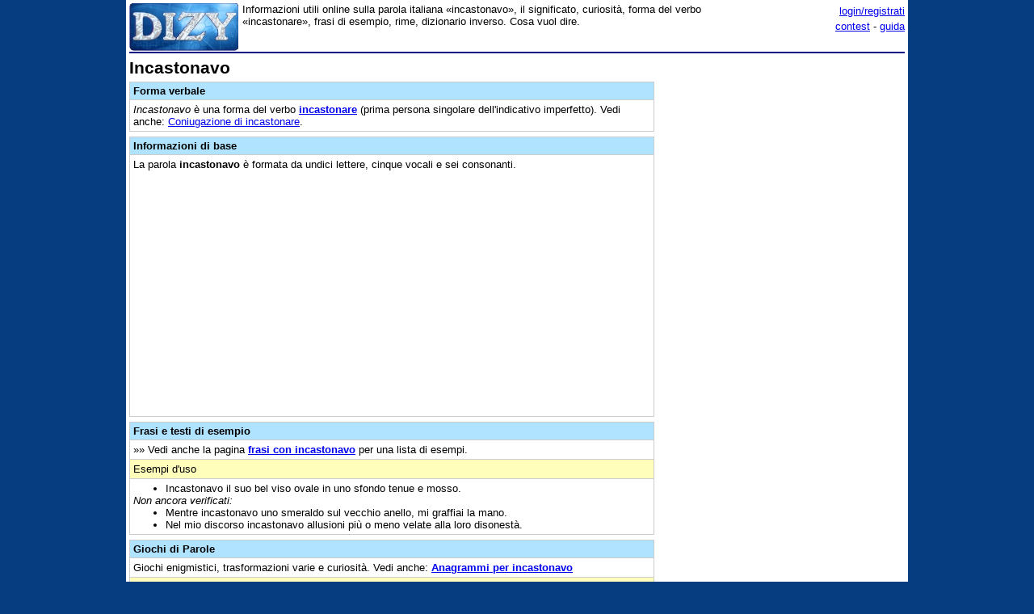

--- FILE ---
content_type: text/html;charset=utf-8
request_url: https://www.dizy.com/it/voce/incastonavo
body_size: 5710
content:

<!DOCTYPE html PUBLIC "-//W3C//DTD XHTML 1.0 Transitional//EN" "http://www.w3.org/TR/xhtml1/DTD/xhtml1-transitional.dtd"> 
<html xmlns="http://www.w3.org/1999/xhtml" dir="ltr" lang="it-IT"> 
<head>
<meta http-equiv="Content-Type" content="text/html; charset=UTF-8">
<title>Incastonavo: dizionario, significato e curiosità</title>
<meta name="description" content="Informazioni utili online sulla parola italiana «incastonavo», il significato, curiosità, forma del verbo «incastonare», frasi di esempio, rime, dizionario inverso. Cosa vuol dire.">
<link rel="canonical" href="https://www.dizy.com/it/voce/incastonavo">
<link href="/base.css" rel="stylesheet" type="text/css">
  <meta property="og:type" content="article" /> 
  <meta property="og:title" content="Incastonavo: dizionario, significato e curiosità" /> 
  <meta property="og:image" content="https://www.dizy.com/images/logo.jpg" /> 
  <meta property="og:description" content="Informazioni utili online sulla parola italiana «incastonavo», il significato, curiosità, forma del verbo «incastonare», frasi di esempio, rime, dizionario inverso. Cosa vuol dire." />

<script async src="https://securepubads.g.doubleclick.net/tag/js/gpt.js"></script>
<script>
  window.googletag = window.googletag || {cmd: []};
  googletag.cmd.push(function() {
    googletag.defineSlot('/1009190/Dizy_Gen_Top_300x250', [300, 250], 'div-gpt-ad-1647338464832-0').addService(googletag.pubads());
    googletag.defineSlot('/1009190/Dizy_Gen_Low2_300x250', [300, 250], 'div-gpt-ad-1647339061799-0').addService(googletag.pubads());
    googletag.pubads().enableSingleRequest();
    googletag.enableServices();
  });
</script>

<script async src="https://pagead2.googlesyndication.com/pagead/js/adsbygoogle.js?client=ca-pub-3141139295937589"
     crossorigin="anonymous"></script>

<meta name="viewport" content="width=device-width, initial-scale=1.0">
<!-- Takerate-->
<style>#rtbuzz_footerad,#rtbuzz_sticky{font-size:0;line-height:0}@media only screen and (max-width:970px){#rtbuzz_topmobile{min-height:300px}}@media only screen and (min-width:971px){#rtbuzz_insidepost{min-height:300px}}</style>

<script async type="text/javascript" src="//clickiocmp.com/t/consent_234656.js"></script>

<script>!function(){var M=document.createElement("div");M.className="azerion_privacy_privacy",M.style.position="fixed",M.style.padding="0",M.style.zIndex="9999",M.style.background="#f7f7f7",M.style.bottom="70px",M.style.left="0",M.style.boxSizing="border-box",M.style.fontFamily="Helvetica Neue,arial,sans-serif",M.style.fontWeight="400",M.style.fontSize="14px",M.style.lineHeight="14px",M.style["border-top-left-radius"]="3px",M.style["border-top-right-radius"]="3px",M.style["border-bottom-right-radius"]="3px",M.style["-webkit-border-top-left-radius"]="3px",M.style["-webkit-border-top-right-radius"]="3px",M.style["-webkit-border-bottom-right-radius"]="3px",M.style["-moz-border-radius-topleft"]="3px",M.style["-moz-border-radius-topright"]="3px",M.style["-moz-border-radius-bottomright"]="3px",M.style["writing-mode"]="tb-rl";var t=document.createElement("a");t.className="azerion_privacy_privacybutton",t.href="javascript:void(0)",t.onclick=function(){return void 0!==window.__lxG__consent__&&null!==window.__lxG__consent__.getState()&&window.__lxG__consent__.showConsent(),!1},t.style.padding="5px",t.style.display="block",t.style.textDecoration="none",t.style.color="#888",t.style.cursor="pointer",t.style.boxSizing="border-box",t.style.backgroundColor="transparent",M.appendChild(t);var w=document.createElement("img");w.className="azerion_privacy_privacyimg",w.src="[data-uri]",w.style.width="14px",w.style.height="14px",w.style.borderStyle="none",w.style.boxSizing="border-box",t.appendChild(w),t.innerHTML+="Privacy";var D=0;window.onscroll=function(){0==D&&(D++,document.body.appendChild(M))}}();</script>
<script src="https://adv.rtbuzz.net/w123717.js" async></script>
<script>window.RTBuzz=window.RTBuzz||{},window.RTBuzz.cmd=window.RTBuzz.cmd||[];</script>
<!-- /Takerate-->
</head>
<body>
<!-- Takerate sticky-->
<div id="rtbuzz_sticky"></div><script> window.RTBuzz.cmd.push("sticky");</script>
<!-- /Takerate -->
<!-- Global site tag (gtag.js) - Google Analytics -->
<script async src="https://www.googletagmanager.com/gtag/js?id=G-FZPXWHFY0E"></script>
<script>
  window.dataLayer = window.dataLayer || [];
  function gtag(){dataLayer.push(arguments);}
  gtag('js', new Date());

  gtag('config', 'G-FZPXWHFY0E');
  gtag('config', 'UA-19018137-8');
</script>

<div id="fb-root"></div>
<script>(function(d, s, id) {
  var js, fjs = d.getElementsByTagName(s)[0];
  if (d.getElementById(id)) return;
  js = d.createElement(s); js.id = id;
  js.src = "//connect.facebook.net/it_IT/sdk.js#xfbml=1&version=v2.8&appId=153271564764763";
  fjs.parentNode.insertBefore(js, fjs);
}(document, 'script', 'facebook-jssdk'));</script>
<div id="container">
<span style="float:left;width:135px;padding-right:5px;">
	<a href="/"><img border="0" src="/images/logomini.jpg" width=135px height=59px alt="Dizy - dizionario"></a>
</span>
<span style="float:right;width:234px;">
    <p style="text-align:right;margin:0;line-height:150%;"><a href="/login?backlink=%2Fit%2Fvoce%2Fincastonavo">login/registrati</a><br><a href="/it/foto/">contest</a> - <a href="/it/guida">guida</a></p>
</span>
<span style="overflow:hidden;">
	<div>Informazioni utili online sulla parola italiana «incastonavo», il significato, curiosità, forma del verbo «incastonare», frasi di esempio, rime, dizionario inverso. Cosa vuol dire.</div>
</span>
<br style="clear:both;line-height:0.1;">
  
<hr color="#000080" style="margin-top:1px">

<span style="float:left;max-width:650px;">
 <div><h1>Incastonavo</h1><table width="100%" cellpadding=4 cellspacing=0 class=sezione border=1 ><tr><td class=sezionetitolo><h2>Forma verbale</h2></td></tr><tr><td valign=top><i>Incastonavo</i> è una forma del verbo <b><a href="/it/voce/incastonare">incastonare</a></b> (prima persona singolare dell'indicativo imperfetto). Vedi anche: <a href="/it/voce/incastonare/verbo">Coniugazione di incastonare</a>.</td></tr></table><table width="100%" cellpadding=4 cellspacing=0 class=sezione border=1 ><tr><td class=sezionetitolo><h2>Informazioni di base</h2></td></tr><tr><td valign=top>La parola <b>incastonavo</b> è formata da undici lettere, cinque vocali e sei consonanti.<!-- Dizy.com-->
<!-- insidepost-->
<div id="rtbuzz_insidepost"></div><script> window.RTBuzz.cmd.push("insidepost");</script>
<!-- topmobile-->
<div id="rtbuzz_topmobile"></div><script> window.RTBuzz.cmd.push("topmobile");</script>
</td></tr></table><table width="100%" cellpadding=4 cellspacing=0 class=sezione border=1 ><tr><td class=sezionetitolo><h2>Frasi e testi di esempio</h2></td></tr><tr><td valign=top>»» Vedi anche la pagina <b><a href="/it/voce/incastonavo/frasi">frasi con incastonavo</a></b> per una lista di esempi.</td></tr><tr><td class=sezionesub>Esempi d'uso</td></tr><tr><td valign=top><ul><li>Incastonavo il suo bel viso ovale in uno sfondo tenue e mosso.</li></ul><i>Non ancora verificati:</i><ul><li>Mentre incastonavo uno smeraldo sul vecchio anello, mi graffiai la mano.</li><li>Nel mio discorso incastonavo allusioni pi&ugrave; o meno velate alla loro disonest&agrave;.</li></ul></td></tr></table><table width="100%" cellpadding=4 cellspacing=0 class=sezione border=1 ><tr><td class=sezionetitolo><h2>Giochi di Parole</h2></td></tr><tr><td valign=top>Giochi enigmistici, trasformazioni varie e curiosità. Vedi anche: <b><a href="/it/anagrammi/aacinnoostv">Anagrammi per incastonavo</a></b></td></tr><tr><td class=sezionesub>Cambi</td></tr><tr><td valign=top>Cambiando una lettera sola si possono ottenere le seguenti parole: <a href="/it/voce/incastonano">incastonano</a>, <a href="/it/voce/incastonato">incastonato</a>, <a href="/it/voce/incastonava">incastonava</a>, <a href="/it/voce/incastonavi">incastonavi</a>.</td></tr><tr><td class=sezionesub>Scarti</td></tr><tr><td valign=top>Scarti di lettere con resto non consecutivo: incastono, incavo, intonavo, intona, intono, inno, icona, iato, naso, nato, nata, nana, nano, nona, nono, casta, caso, casa, cavo, cono, covo, asta, atona, atono, atavo, stono, stavo, sono, tono.</td></tr><tr><td class=sezionesub>Parole contenute in "incastonavo"</td></tr><tr><td valign=top>avo, sto, ton, cast, inca, casto, stona, stonavo, incastona. Contenute all'inverso: ano, van, acni, vano.</td></tr><tr><td class=sezionesub>Incastri</td></tr><tr><td valign=top>Si può ottenere da <a href="/it/voce/incavo">incavo</a> e <a href="/it/voce/stona">stona</a> (INCAstonaVO).</td></tr><tr><td class=sezionesub>Lucchetti</td></tr><tr><td valign=top>Scartando le parti in comune (in coda e poi in capo), "incastonavo" si può ottenere dalle seguenti coppie: incastonasti/stivo, incastonatura/turavo.</td></tr><tr><td valign=top>Usando "incastonavo" (*) si possono ottenere i seguenti risultati: * vota = <i>incastonata</i>; * voti = <i>incastonati</i>; * voto = <i>incastonato</i>.</td></tr><tr><td class=sezionesub>Lucchetti Alterni</td></tr><tr><td valign=top>Scartando le parti in comune (in coda oppure in capo), "incastonavo" si può ottenere dalle seguenti coppie: incastonai/voi, incastonata/vota, incastonati/voti, incastonato/voto.</td></tr><tr><td valign=top>Usando "incastonavo" (*) si possono ottenere i seguenti risultati: * stivo = <i>incastonasti</i>; * ateo = <i>incastonavate</i>.</td></tr><tr><td class=sezionesub>Sciarade e composizione</td></tr><tr><td valign=top>"incastonavo" è formata da: inca+stonavo.</td></tr><tr><td class=sezionesub>Sciarade incatenate</td></tr><tr><td valign=top>La parola "incastonavo" si può ottenere (usando una volta sola la parte uguale) da: incastona+avo, incastona+stonavo.</td></tr></table><table width="100%" cellpadding=4 cellspacing=0 class=sezioneAmpia border=1 ><tr><td class=sezionetitolo>Quiz - indovina la soluzione</td></tr><tr><td valign=top>Definizioni da Cruciverba: <a href="/it/cruciverba/5932606932385792">Vi sono incastonati i denti</a>, <a href="/it/cruciverba/6269911680942080">Possono essere incastonate in un anello</a>, <a href="/it/cruciverba/5137825731969024">Pietre da incastonare</a>, <a href="/it/cruciverba/5333713901322240">S'incastonano quelle preziose</a>, <a href="/it/cruciverba/6033477127634944">Si incastona nell'anello</a>.</td></tr></table><table width="100%" cellpadding=4 cellspacing=0 class=sezioneAmpia border=1 ><tr><td class=sezionetitolo>Navigazione</td></tr><tr><td valign=top>Parole in ordine alfabetico: <a href="/it/voce/incastonatura">incastonatura</a>, <a href="/it/voce/incastonature">incastonature</a>, <a href="/it/voce/incastonava">incastonava</a>, <a href="/it/voce/incastonavamo">incastonavamo</a>, <a href="/it/voce/incastonavano">incastonavano</a>, <a href="/it/voce/incastonavate">incastonavate</a>, <a href="/it/voce/incastonavi">incastonavi</a> « <b>incastonavo</b> » <a href="/it/voce/incastonerà">incastonerà</a>, <a href="/it/voce/incastonerai">incastonerai</a>, <a href="/it/voce/incastoneranno">incastoneranno</a>, <a href="/it/voce/incastonerebbe">incastonerebbe</a>, <a href="/it/voce/incastonerebbero">incastonerebbero</a>, <a href="/it/voce/incastonerei">incastonerei</a>, <a href="/it/voce/incastoneremmo">incastoneremmo</a></td></tr><tr><td valign=top><a href="/it/len/11">Parole di undici lettere</a>: <a href="/it/voce/incastonato">incastonato</a>, <a href="/it/voce/incastonava">incastonava</a>, <a href="/it/voce/incastonavi">incastonavi</a> « <b>incastonavo</b> » <a href="/it/voce/incastonerà">incastonerà</a>, <a href="/it/voce/incastonerò">incastonerò</a>, <a href="/it/voce/incastonino">incastonino</a></td></tr><tr><td valign=top>Vocabolario inverso (per trovare le rime): <a href="/it/voce/accantonavo">accantonavo</a>, <a href="/it/voce/piantonavo">piantonavo</a>, <a href="/it/voce/intonavo">intonavo</a>, <a href="/it/voce/spintonavo">spintonavo</a>, <a href="/it/voce/stonavo">stonavo</a>, <a href="/it/voce/bastonavo">bastonavo</a>, <a href="/it/voce/ribastonavo">ribastonavo</a> « <b>incastonavo (ovanotsacni)</b> » <a href="/it/voce/gattonavo">gattonavo</a>, <a href="/it/voce/strattonavo">strattonavo</a>, <a href="/it/voce/gettonavo">gettonavo</a>, <a href="/it/voce/ottonavo">ottonavo</a>, <a href="/it/voce/abbottonavo">abbottonavo</a>, <a href="/it/voce/riabbottonavo">riabbottonavo</a>, <a href="/it/voce/sbottonavo">sbottonavo</a></td></tr><tr><td valign=top>Indice parole che: <a href="/it/alfa/i">iniziano con I</a>, <a href="/it/alfa/in">con IN</a>, <a href="/it/alfa/inc">parole che iniziano con INC</a>, <a href="/it/fine/o">finiscono con O</a></td></tr></table><p class=small></p><b>Commenti sulla voce «incastonavo»</b> | <a href="/d/thread/?key=aglzfmRpenlraXRyFwsSBlZvY2VJVCILaW5jYXN0b25hdm8M">sottoscrizione</a><table width="100%" cellpadding=3 cellspacing=0 border=1 bordercolor=#E9E9E9 style="table-layout:fixed; word-wrap:break-word;"></table><br><b>Scrivi un commento</b><br>I commenti devono essere in tema, costruttivi ed usare un linguaggio decoroso. Non sono ammessi commenti "fotocopia" o in maiuscolo.<br><br><i>Per inserire un commento effettua il <a href="/login?backlink=%2Fit%2Fvoce%2Fincastonavo">login</a>.</i><br><br></div>
</span>
<span style="float:right;width:300px;">
 	
    <div class="nascondi">
<script async src="https://pagead2.googlesyndication.com/pagead/js/adsbygoogle.js?client=ca-pub-3141139295937589"
     crossorigin="anonymous"></script>
<!-- Dizy_RightAuto -->
<ins class="adsbygoogle"
     style="display:block"
     data-ad-client="ca-pub-3141139295937589"
     data-ad-slot="8992604251"
     data-ad-format="auto"
     data-full-width-responsive="true"></ins>
<script>
     (adsbygoogle = window.adsbygoogle || []).push({});
</script>
</div>
   	<p class=small><div class="nascondi"><script async src="https://pagead2.googlesyndication.com/pagead/js/adsbygoogle.js?client=ca-pub-3141139295937589"     crossorigin="anonymous"></script><!-- Dizy_RightLowAuto --><ins class="adsbygoogle"     style="display:block"     data-ad-client="ca-pub-3141139295937589"     data-ad-slot="8917416782"     data-ad-format="auto"     data-full-width-responsive="true"></ins><script>     (adsbygoogle = window.adsbygoogle || []).push({});</script></div>
</span>
<br style="clear:both;">
<script async src="https://pagead2.googlesyndication.com/pagead/js/adsbygoogle.js?client=ca-pub-3141139295937589"
     crossorigin="anonymous"></script>
<!-- Dizy_Bottom -->
<ins class="adsbygoogle"
     style="display:block"
     data-ad-client="ca-pub-3141139295937589"
     data-ad-slot="4501723392"
     data-ad-format="auto"
     data-full-width-responsive="true"></ins>
<script>
     (adsbygoogle = window.adsbygoogle || []).push({});
</script>
<table border="0" width="100%" cellspacing="2" bgcolor="#DAF5FC" >
  <caption>&nbsp;</caption>
  <tr>
    <td width="40%"><b><a href="/">Dizy</a>
      © 2013 - 2026 <a href="http://www.prometheo.it/">Prometheo</a></b>
     </td>    
    <td width="40%" align="right"><a href="/it/note/privacy">Informativa Privacy</a> - 
    	<a href="/it/note/avvertenze">Avvertenze</a>
    </td>
  </tr>
</table>

</div>
</body>
</html>

--- FILE ---
content_type: text/html; charset=utf-8
request_url: https://www.google.com/recaptcha/api2/aframe
body_size: 265
content:
<!DOCTYPE HTML><html><head><meta http-equiv="content-type" content="text/html; charset=UTF-8"></head><body><script nonce="m1UVpvnxm7NwQa8ioUDeqA">/** Anti-fraud and anti-abuse applications only. See google.com/recaptcha */ try{var clients={'sodar':'https://pagead2.googlesyndication.com/pagead/sodar?'};window.addEventListener("message",function(a){try{if(a.source===window.parent){var b=JSON.parse(a.data);var c=clients[b['id']];if(c){var d=document.createElement('img');d.src=c+b['params']+'&rc='+(localStorage.getItem("rc::a")?sessionStorage.getItem("rc::b"):"");window.document.body.appendChild(d);sessionStorage.setItem("rc::e",parseInt(sessionStorage.getItem("rc::e")||0)+1);localStorage.setItem("rc::h",'1769902668651');}}}catch(b){}});window.parent.postMessage("_grecaptcha_ready", "*");}catch(b){}</script></body></html>